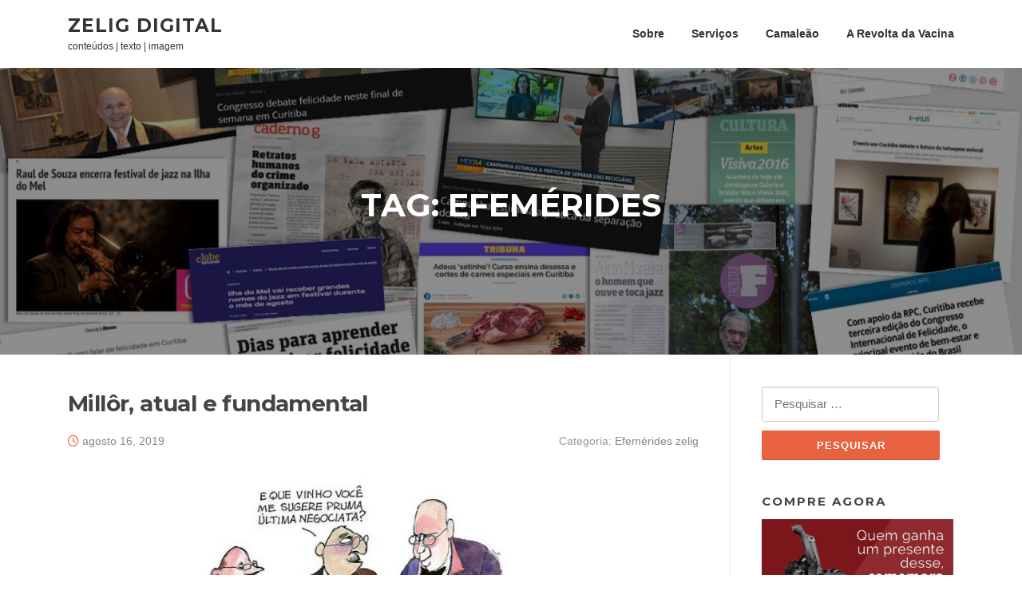

--- FILE ---
content_type: text/html; charset=UTF-8
request_url: https://zelig.digital/tag/efemerides/
body_size: 11610
content:
<!DOCTYPE html>
<html lang="pt-BR">
<head>
<meta charset="UTF-8">
<meta name="viewport" content="width=device-width, initial-scale=1">
<link rel="profile" href="http://gmpg.org/xfn/11">
<link rel="pingback" href="https://zelig.digital/xmlrpc.php">

<meta name='robots' content='index, follow, max-image-preview:large, max-snippet:-1, max-video-preview:-1'/>
	<style>img:is([sizes="auto" i], [sizes^="auto," i]) {contain-intrinsic-size:3000px 1500px}</style>
	
	<!-- This site is optimized with the Yoast SEO plugin v25.0 - https://yoast.com/wordpress/plugins/seo/ -->
	<title>Arquivos efemérides - Zelig Digital</title>
	<link rel="canonical" href="https://zelig.digital/tag/efemerides/"/>
	<meta property="og:locale" content="pt_BR"/>
	<meta property="og:type" content="article"/>
	<meta property="og:title" content="Arquivos efemérides - Zelig Digital"/>
	<meta property="og:url" content="https://zelig.digital/tag/efemerides/"/>
	<meta property="og:site_name" content="Zelig Digital"/>
	<meta name="twitter:card" content="summary_large_image"/>
	<meta name="twitter:site" content="@zelig_digital"/>
	<script type="application/ld+json" class="yoast-schema-graph">{"@context":"https://schema.org","@graph":[{"@type":"CollectionPage","@id":"https://zelig.digital/tag/efemerides/","url":"https://zelig.digital/tag/efemerides/","name":"Arquivos efemérides - Zelig Digital","isPartOf":{"@id":"https://zelig.digital/#website"},"primaryImageOfPage":{"@id":"https://zelig.digital/tag/efemerides/#primaryimage"},"image":{"@id":"https://zelig.digital/tag/efemerides/#primaryimage"},"thumbnailUrl":"https://zelig.digital/wp-content/uploads/2019/08/15.jpg","breadcrumb":{"@id":"https://zelig.digital/tag/efemerides/#breadcrumb"},"inLanguage":"pt-BR"},{"@type":"ImageObject","inLanguage":"pt-BR","@id":"https://zelig.digital/tag/efemerides/#primaryimage","url":"https://zelig.digital/wp-content/uploads/2019/08/15.jpg","contentUrl":"https://zelig.digital/wp-content/uploads/2019/08/15.jpg","width":1086,"height":652,"caption":"Millôr"},{"@type":"BreadcrumbList","@id":"https://zelig.digital/tag/efemerides/#breadcrumb","itemListElement":[{"@type":"ListItem","position":1,"name":"Início","item":"https://zelig.digital/"},{"@type":"ListItem","position":2,"name":"efemérides"}]},{"@type":"WebSite","@id":"https://zelig.digital/#website","url":"https://zelig.digital/","name":"Zelig Digital","description":"conteúdos | texto | imagem","publisher":{"@id":"https://zelig.digital/#organization"},"potentialAction":[{"@type":"SearchAction","target":{"@type":"EntryPoint","urlTemplate":"https://zelig.digital/?s={search_term_string}"},"query-input":{"@type":"PropertyValueSpecification","valueRequired":true,"valueName":"search_term_string"}}],"inLanguage":"pt-BR"},{"@type":"Organization","@id":"https://zelig.digital/#organization","name":"Zelig Digital","url":"https://zelig.digital/","logo":{"@type":"ImageObject","inLanguage":"pt-BR","@id":"https://zelig.digital/#/schema/logo/image/","url":"https://zelig.digital/wp-content/uploads/2020/05/cropped-581.png","contentUrl":"https://zelig.digital/wp-content/uploads/2020/05/cropped-581.png","width":512,"height":512,"caption":"Zelig Digital"},"image":{"@id":"https://zelig.digital/#/schema/logo/image/"},"sameAs":["https://www.facebook.com/zelig.digital","https://x.com/zelig_digital","https://www.instagram.com/zelig.digital/","https://www.youtube.com/channel/UCoVuvOSjGHC0d9nNJEeoOCA"]}]}</script>
	<!-- / Yoast SEO plugin. -->


<link rel='dns-prefetch' href='//www.googletagmanager.com'/>
<link rel='dns-prefetch' href='//fonts.googleapis.com'/>
<link rel="alternate" type="application/rss+xml" title="Feed para Zelig Digital &raquo;" href="https://zelig.digital/feed/"/>
<link rel="alternate" type="application/rss+xml" title="Feed de comentários para Zelig Digital &raquo;" href="https://zelig.digital/comments/feed/"/>
<link rel="alternate" type="application/rss+xml" title="Feed de tag para Zelig Digital &raquo; efemérides" href="https://zelig.digital/tag/efemerides/feed/"/>
<script type="text/javascript">//<![CDATA[
window._wpemojiSettings={"baseUrl":"https:\/\/s.w.org\/images\/core\/emoji\/16.0.1\/72x72\/","ext":".png","svgUrl":"https:\/\/s.w.org\/images\/core\/emoji\/16.0.1\/svg\/","svgExt":".svg","source":{"wpemoji":"https:\/\/zelig.digital\/wp-includes\/js\/wp-emoji.js?ver=6.8.3","twemoji":"https:\/\/zelig.digital\/wp-includes\/js\/twemoji.js?ver=6.8.3"}};(function wpEmojiLoader(window,document,settings){if(typeof Promise==='undefined'){return;}var sessionStorageKey='wpEmojiSettingsSupports';var tests=['flag','emoji'];function supportsWorkerOffloading(){return(typeof Worker!=='undefined'&&typeof OffscreenCanvas!=='undefined'&&typeof URL!=='undefined'&&URL.createObjectURL&&typeof Blob!=='undefined');}function getSessionSupportTests(){try{var item=JSON.parse(sessionStorage.getItem(sessionStorageKey));if(typeof item==='object'&&typeof item.timestamp==='number'&&new Date().valueOf()<item.timestamp+604800&&typeof item.supportTests==='object'){return item.supportTests;}}catch(e){}return null;}function setSessionSupportTests(supportTests){try{var item={supportTests:supportTests,timestamp:new Date().valueOf()};sessionStorage.setItem(sessionStorageKey,JSON.stringify(item));}catch(e){}}function emojiSetsRenderIdentically(context,set1,set2){context.clearRect(0,0,context.canvas.width,context.canvas.height);context.fillText(set1,0,0);var rendered1=new Uint32Array(context.getImageData(0,0,context.canvas.width,context.canvas.height).data);context.clearRect(0,0,context.canvas.width,context.canvas.height);context.fillText(set2,0,0);var rendered2=new Uint32Array(context.getImageData(0,0,context.canvas.width,context.canvas.height).data);return rendered1.every(function(rendered2Data,index){return rendered2Data===rendered2[index];});}function emojiRendersEmptyCenterPoint(context,emoji){context.clearRect(0,0,context.canvas.width,context.canvas.height);context.fillText(emoji,0,0);var centerPoint=context.getImageData(16,16,1,1);for(var i=0;i<centerPoint.data.length;i++){if(centerPoint.data[i]!==0){return false;}}return true;}function browserSupportsEmoji(context,type,emojiSetsRenderIdentically,emojiRendersEmptyCenterPoint){var isIdentical;switch(type){case'flag':isIdentical=emojiSetsRenderIdentically(context,'\uD83C\uDFF3\uFE0F\u200D\u26A7\uFE0F','\uD83C\uDFF3\uFE0F\u200B\u26A7\uFE0F');if(isIdentical){return false;}isIdentical=emojiSetsRenderIdentically(context,'\uD83C\uDDE8\uD83C\uDDF6','\uD83C\uDDE8\u200B\uD83C\uDDF6');if(isIdentical){return false;}isIdentical=emojiSetsRenderIdentically(context,'\uD83C\uDFF4\uDB40\uDC67\uDB40\uDC62\uDB40\uDC65\uDB40\uDC6E\uDB40\uDC67\uDB40\uDC7F','\uD83C\uDFF4\u200B\uDB40\uDC67\u200B\uDB40\uDC62\u200B\uDB40\uDC65\u200B\uDB40\uDC6E\u200B\uDB40\uDC67\u200B\uDB40\uDC7F');return!isIdentical;case'emoji':var notSupported=emojiRendersEmptyCenterPoint(context,'\uD83E\uDEDF');return!notSupported;}return false;}function testEmojiSupports(tests,browserSupportsEmoji,emojiSetsRenderIdentically,emojiRendersEmptyCenterPoint){var canvas;if(typeof WorkerGlobalScope!=='undefined'&&self instanceof WorkerGlobalScope){canvas=new OffscreenCanvas(300,150);}else{canvas=document.createElement('canvas');}var context=canvas.getContext('2d',{willReadFrequently:true});context.textBaseline='top';context.font='600 32px Arial';var supports={};tests.forEach(function(test){supports[test]=browserSupportsEmoji(context,test,emojiSetsRenderIdentically,emojiRendersEmptyCenterPoint);});return supports;}function addScript(src){var script=document.createElement('script');script.src=src;script.defer=true;document.head.appendChild(script);}settings.supports={everything:true,everythingExceptFlag:true};var domReadyPromise=new Promise(function(resolve){document.addEventListener('DOMContentLoaded',resolve,{once:true});});new Promise(function(resolve){var supportTests=getSessionSupportTests();if(supportTests){resolve(supportTests);return;}if(supportsWorkerOffloading()){try{var workerScript='postMessage('+testEmojiSupports.toString()+'('+[JSON.stringify(tests),browserSupportsEmoji.toString(),emojiSetsRenderIdentically.toString(),emojiRendersEmptyCenterPoint.toString()].join(',')+'));';var blob=new Blob([workerScript],{type:'text/javascript'});var worker=new Worker(URL.createObjectURL(blob),{name:'wpTestEmojiSupports'});worker.onmessage=function(event){supportTests=event.data;setSessionSupportTests(supportTests);worker.terminate();resolve(supportTests);};return;}catch(e){}}supportTests=testEmojiSupports(tests,browserSupportsEmoji,emojiSetsRenderIdentically,emojiRendersEmptyCenterPoint);setSessionSupportTests(supportTests);resolve(supportTests);}).then(function(supportTests){for(var test in supportTests){settings.supports[test]=supportTests[test];settings.supports.everything=settings.supports.everything&&settings.supports[test];if('flag'!==test){settings.supports.everythingExceptFlag=settings.supports.everythingExceptFlag&&settings.supports[test];}}settings.supports.everythingExceptFlag=settings.supports.everythingExceptFlag&&!settings.supports.flag;settings.DOMReady=false;settings.readyCallback=function(){settings.DOMReady=true;};}).then(function(){return domReadyPromise;}).then(function(){if(!settings.supports.everything){settings.readyCallback();var src=settings.source||{};if(src.concatemoji){addScript(src.concatemoji);}else if(src.wpemoji&&src.twemoji){addScript(src.twemoji);addScript(src.wpemoji);}}});})(window,document,window._wpemojiSettings);
//]]></script>
<style id='wp-emoji-styles-inline-css' type='text/css'>img.wp-smiley,img.emoji{display:inline!important;border:none!important;box-shadow:none!important;height:1em!important;width:1em!important;margin:0 .07em!important;vertical-align:-.1em!important;background:none!important;padding:0!important}</style>
<link rel='stylesheet' id='wp-block-library-css' href='https://zelig.digital/wp-includes/css/dist/block-library/style.css?ver=6.8.3' type='text/css' media='all'/>
<style id='classic-theme-styles-inline-css' type='text/css'>.wp-block-button__link{color:#fff;background-color:#32373c;border-radius:9999px;box-shadow:none;text-decoration:none;padding: calc(0.667em + 2px) calc(1.333em + 2px);font-size:1.125em}.wp-block-file__button{background:#32373c;color:#fff;text-decoration:none}</style>
<style id='global-styles-inline-css' type='text/css'>:root{--wp--preset--aspect-ratio--square:1;--wp--preset--aspect-ratio--4-3: 4/3;--wp--preset--aspect-ratio--3-4: 3/4;--wp--preset--aspect-ratio--3-2: 3/2;--wp--preset--aspect-ratio--2-3: 2/3;--wp--preset--aspect-ratio--16-9: 16/9;--wp--preset--aspect-ratio--9-16: 9/16;--wp--preset--color--black:#000;--wp--preset--color--cyan-bluish-gray:#abb8c3;--wp--preset--color--white:#fff;--wp--preset--color--pale-pink:#f78da7;--wp--preset--color--vivid-red:#cf2e2e;--wp--preset--color--luminous-vivid-orange:#ff6900;--wp--preset--color--luminous-vivid-amber:#fcb900;--wp--preset--color--light-green-cyan:#7bdcb5;--wp--preset--color--vivid-green-cyan:#00d084;--wp--preset--color--pale-cyan-blue:#8ed1fc;--wp--preset--color--vivid-cyan-blue:#0693e3;--wp--preset--color--vivid-purple:#9b51e0;--wp--preset--gradient--vivid-cyan-blue-to-vivid-purple:linear-gradient(135deg,rgba(6,147,227,1) 0%,#9b51e0 100%);--wp--preset--gradient--light-green-cyan-to-vivid-green-cyan:linear-gradient(135deg,#7adcb4 0%,#00d082 100%);--wp--preset--gradient--luminous-vivid-amber-to-luminous-vivid-orange:linear-gradient(135deg,rgba(252,185,0,1) 0%,rgba(255,105,0,1) 100%);--wp--preset--gradient--luminous-vivid-orange-to-vivid-red:linear-gradient(135deg,rgba(255,105,0,1) 0%,#cf2e2e 100%);--wp--preset--gradient--very-light-gray-to-cyan-bluish-gray:linear-gradient(135deg,#eee 0%,#a9b8c3 100%);--wp--preset--gradient--cool-to-warm-spectrum:linear-gradient(135deg,#4aeadc 0%,#9778d1 20%,#cf2aba 40%,#ee2c82 60%,#fb6962 80%,#fef84c 100%);--wp--preset--gradient--blush-light-purple:linear-gradient(135deg,#ffceec 0%,#9896f0 100%);--wp--preset--gradient--blush-bordeaux:linear-gradient(135deg,#fecda5 0%,#fe2d2d 50%,#6b003e 100%);--wp--preset--gradient--luminous-dusk:linear-gradient(135deg,#ffcb70 0%,#c751c0 50%,#4158d0 100%);--wp--preset--gradient--pale-ocean:linear-gradient(135deg,#fff5cb 0%,#b6e3d4 50%,#33a7b5 100%);--wp--preset--gradient--electric-grass:linear-gradient(135deg,#caf880 0%,#71ce7e 100%);--wp--preset--gradient--midnight:linear-gradient(135deg,#020381 0%,#2874fc 100%);--wp--preset--font-size--small:13px;--wp--preset--font-size--medium:20px;--wp--preset--font-size--large:36px;--wp--preset--font-size--x-large:42px;--wp--preset--spacing--20:.44rem;--wp--preset--spacing--30:.67rem;--wp--preset--spacing--40:1rem;--wp--preset--spacing--50:1.5rem;--wp--preset--spacing--60:2.25rem;--wp--preset--spacing--70:3.38rem;--wp--preset--spacing--80:5.06rem;--wp--preset--shadow--natural:6px 6px 9px rgba(0,0,0,.2);--wp--preset--shadow--deep:12px 12px 50px rgba(0,0,0,.4);--wp--preset--shadow--sharp:6px 6px 0 rgba(0,0,0,.2);--wp--preset--shadow--outlined:6px 6px 0 -3px rgba(255,255,255,1) , 6px 6px rgba(0,0,0,1);--wp--preset--shadow--crisp:6px 6px 0 rgba(0,0,0,1)}:where(.is-layout-flex){gap:.5em}:where(.is-layout-grid){gap:.5em}body .is-layout-flex{display:flex}.is-layout-flex{flex-wrap:wrap;align-items:center}.is-layout-flex > :is(*, div){margin:0}body .is-layout-grid{display:grid}.is-layout-grid > :is(*, div){margin:0}:where(.wp-block-columns.is-layout-flex){gap:2em}:where(.wp-block-columns.is-layout-grid){gap:2em}:where(.wp-block-post-template.is-layout-flex){gap:1.25em}:where(.wp-block-post-template.is-layout-grid){gap:1.25em}.has-black-color{color:var(--wp--preset--color--black)!important}.has-cyan-bluish-gray-color{color:var(--wp--preset--color--cyan-bluish-gray)!important}.has-white-color{color:var(--wp--preset--color--white)!important}.has-pale-pink-color{color:var(--wp--preset--color--pale-pink)!important}.has-vivid-red-color{color:var(--wp--preset--color--vivid-red)!important}.has-luminous-vivid-orange-color{color:var(--wp--preset--color--luminous-vivid-orange)!important}.has-luminous-vivid-amber-color{color:var(--wp--preset--color--luminous-vivid-amber)!important}.has-light-green-cyan-color{color:var(--wp--preset--color--light-green-cyan)!important}.has-vivid-green-cyan-color{color:var(--wp--preset--color--vivid-green-cyan)!important}.has-pale-cyan-blue-color{color:var(--wp--preset--color--pale-cyan-blue)!important}.has-vivid-cyan-blue-color{color:var(--wp--preset--color--vivid-cyan-blue)!important}.has-vivid-purple-color{color:var(--wp--preset--color--vivid-purple)!important}.has-black-background-color{background-color:var(--wp--preset--color--black)!important}.has-cyan-bluish-gray-background-color{background-color:var(--wp--preset--color--cyan-bluish-gray)!important}.has-white-background-color{background-color:var(--wp--preset--color--white)!important}.has-pale-pink-background-color{background-color:var(--wp--preset--color--pale-pink)!important}.has-vivid-red-background-color{background-color:var(--wp--preset--color--vivid-red)!important}.has-luminous-vivid-orange-background-color{background-color:var(--wp--preset--color--luminous-vivid-orange)!important}.has-luminous-vivid-amber-background-color{background-color:var(--wp--preset--color--luminous-vivid-amber)!important}.has-light-green-cyan-background-color{background-color:var(--wp--preset--color--light-green-cyan)!important}.has-vivid-green-cyan-background-color{background-color:var(--wp--preset--color--vivid-green-cyan)!important}.has-pale-cyan-blue-background-color{background-color:var(--wp--preset--color--pale-cyan-blue)!important}.has-vivid-cyan-blue-background-color{background-color:var(--wp--preset--color--vivid-cyan-blue)!important}.has-vivid-purple-background-color{background-color:var(--wp--preset--color--vivid-purple)!important}.has-black-border-color{border-color:var(--wp--preset--color--black)!important}.has-cyan-bluish-gray-border-color{border-color:var(--wp--preset--color--cyan-bluish-gray)!important}.has-white-border-color{border-color:var(--wp--preset--color--white)!important}.has-pale-pink-border-color{border-color:var(--wp--preset--color--pale-pink)!important}.has-vivid-red-border-color{border-color:var(--wp--preset--color--vivid-red)!important}.has-luminous-vivid-orange-border-color{border-color:var(--wp--preset--color--luminous-vivid-orange)!important}.has-luminous-vivid-amber-border-color{border-color:var(--wp--preset--color--luminous-vivid-amber)!important}.has-light-green-cyan-border-color{border-color:var(--wp--preset--color--light-green-cyan)!important}.has-vivid-green-cyan-border-color{border-color:var(--wp--preset--color--vivid-green-cyan)!important}.has-pale-cyan-blue-border-color{border-color:var(--wp--preset--color--pale-cyan-blue)!important}.has-vivid-cyan-blue-border-color{border-color:var(--wp--preset--color--vivid-cyan-blue)!important}.has-vivid-purple-border-color{border-color:var(--wp--preset--color--vivid-purple)!important}.has-vivid-cyan-blue-to-vivid-purple-gradient-background{background:var(--wp--preset--gradient--vivid-cyan-blue-to-vivid-purple)!important}.has-light-green-cyan-to-vivid-green-cyan-gradient-background{background:var(--wp--preset--gradient--light-green-cyan-to-vivid-green-cyan)!important}.has-luminous-vivid-amber-to-luminous-vivid-orange-gradient-background{background:var(--wp--preset--gradient--luminous-vivid-amber-to-luminous-vivid-orange)!important}.has-luminous-vivid-orange-to-vivid-red-gradient-background{background:var(--wp--preset--gradient--luminous-vivid-orange-to-vivid-red)!important}.has-very-light-gray-to-cyan-bluish-gray-gradient-background{background:var(--wp--preset--gradient--very-light-gray-to-cyan-bluish-gray)!important}.has-cool-to-warm-spectrum-gradient-background{background:var(--wp--preset--gradient--cool-to-warm-spectrum)!important}.has-blush-light-purple-gradient-background{background:var(--wp--preset--gradient--blush-light-purple)!important}.has-blush-bordeaux-gradient-background{background:var(--wp--preset--gradient--blush-bordeaux)!important}.has-luminous-dusk-gradient-background{background:var(--wp--preset--gradient--luminous-dusk)!important}.has-pale-ocean-gradient-background{background:var(--wp--preset--gradient--pale-ocean)!important}.has-electric-grass-gradient-background{background:var(--wp--preset--gradient--electric-grass)!important}.has-midnight-gradient-background{background:var(--wp--preset--gradient--midnight)!important}.has-small-font-size{font-size:var(--wp--preset--font-size--small)!important}.has-medium-font-size{font-size:var(--wp--preset--font-size--medium)!important}.has-large-font-size{font-size:var(--wp--preset--font-size--large)!important}.has-x-large-font-size{font-size:var(--wp--preset--font-size--x-large)!important}:where(.wp-block-post-template.is-layout-flex){gap:1.25em}:where(.wp-block-post-template.is-layout-grid){gap:1.25em}:where(.wp-block-columns.is-layout-flex){gap:2em}:where(.wp-block-columns.is-layout-grid){gap:2em}:root :where(.wp-block-pullquote){font-size:1.5em;line-height:1.6}</style>
<link rel='stylesheet' id='screenr-fonts-css' href='https://fonts.googleapis.com/css?family=Open%2BSans%3A400%2C300%2C300italic%2C400italic%2C600%2C600italic%2C700%2C700italic%7CMontserrat%3A400%2C700&#038;subset=latin%2Clatin-ext' type='text/css' media='all'/>
<link rel='stylesheet' id='screenr-fa-css' href='https://zelig.digital/wp-content/themes/screenr/assets/fontawesome-v6/css/all.min.css?ver=6.5.1' type='text/css' media='all'/>
<link rel='stylesheet' id='screenr-fa-shims-css' href='https://zelig.digital/wp-content/themes/screenr/assets/fontawesome-v6/css/v4-shims.min.css?ver=6.5.1' type='text/css' media='all'/>
<link rel='stylesheet' id='bootstrap-css' href='https://zelig.digital/wp-content/themes/screenr/assets/css/bootstrap.min.css?ver=4.0.0' type='text/css' media='all'/>
<link rel='stylesheet' id='screenr-style-css' href='https://zelig.digital/wp-content/themes/screenr/style.css?ver=6.8.3' type='text/css' media='all'/>
<style id='screenr-style-inline-css' type='text/css'>#page-header-cover.swiper-slider.no-image .swiper-slide .overlay{background-color:#000;opacity:1}.gallery-carousel .g-item{padding:0 10px}.gallery-carousel{margin-left:-10px;margin-right:-10px}.gallery-grid .g-item,.gallery-masonry .g-item .inner{padding:10px}.gallery-grid,.gallery-masonry{margin:-10px}</style>
<link rel='stylesheet' id='screenr-gallery-lightgallery-css' href='https://zelig.digital/wp-content/themes/screenr/assets/css/lightgallery.css?ver=6.8.3' type='text/css' media='all'/>
<script type="text/javascript" src="https://zelig.digital/wp-includes/js/jquery/jquery.js?ver=3.7.1" id="jquery-core-js"></script>
<script type="text/javascript" src="https://zelig.digital/wp-includes/js/jquery/jquery-migrate.js?ver=3.4.1" id="jquery-migrate-js"></script>

<!-- Snippet da etiqueta do Google (gtag.js) adicionado pelo Site Kit -->
<!-- Snippet do Google Análises adicionado pelo Site Kit -->
<script type="text/javascript" src="https://www.googletagmanager.com/gtag/js?id=G-ZT39GEM9Q7" id="google_gtagjs-js" async></script>
<script type="text/javascript" id="google_gtagjs-js-after">//<![CDATA[
window.dataLayer=window.dataLayer||[];function gtag(){dataLayer.push(arguments);}gtag("set","linker",{"domains":["zelig.digital"]});gtag("js",new Date());gtag("set","developer_id.dZTNiMT",true);gtag("config","G-ZT39GEM9Q7");
//]]></script>
<link rel="https://api.w.org/" href="https://zelig.digital/wp-json/"/><link rel="alternate" title="JSON" type="application/json" href="https://zelig.digital/wp-json/wp/v2/tags/187"/><link rel="EditURI" type="application/rsd+xml" title="RSD" href="https://zelig.digital/xmlrpc.php?rsd"/>
<meta name="generator" content="WordPress 6.8.3"/>
<meta name="generator" content="Site Kit by Google 1.170.0"/><link rel="icon" href="https://zelig.digital/wp-content/uploads/2020/05/cropped-zelig20-32x32.png" sizes="32x32"/>
<link rel="icon" href="https://zelig.digital/wp-content/uploads/2020/05/cropped-zelig20-192x192.png" sizes="192x192"/>
<link rel="apple-touch-icon" href="https://zelig.digital/wp-content/uploads/2020/05/cropped-zelig20-180x180.png"/>
<meta name="msapplication-TileImage" content="https://zelig.digital/wp-content/uploads/2020/05/cropped-zelig20-270x270.png"/>
</head>

<body class="archive tag tag-efemerides tag-187 wp-theme-screenr group-blog hfeed has-site-title has-site-tagline header-layout-fixed">
<div id="page" class="site">
	<a class="skip-link screen-reader-text" href="#content">Pular para o conteúdo</a>
    	<header id="masthead" class="site-header" role="banner">
		<div class="container">
			    <div class="site-branding">
                        <p class="site-title"><a href="https://zelig.digital/" rel="home">Zelig Digital</a></p>
                                <p class="site-description">conteúdos | texto | imagem</p>
                    </div><!-- .site-branding -->
    
			<div class="header-right-wrapper">
				<a href="#" id="nav-toggle">Menu<span></span></a>
				<nav id="site-navigation" class="main-navigation" role="navigation">
					<ul class="nav-menu">
						<li id="menu-item-51" class="menu-item menu-item-type-post_type menu-item-object-page menu-item-51"><a href="https://zelig.digital/sobre/">Sobre</a></li>
<li id="menu-item-123" class="menu-item menu-item-type-post_type menu-item-object-page menu-item-123"><a href="https://zelig.digital/assessoria-de-imprensa-e-producao-de-conteudos/">Serviços</a></li>
<li id="menu-item-2391" class="menu-item menu-item-type-post_type menu-item-object-page menu-item-2391"><a href="https://zelig.digital/camaleao/">Camaleão</a></li>
<li id="menu-item-2232" class="menu-item menu-item-type-post_type menu-item-object-page menu-item-2232"><a href="https://zelig.digital/revoltadavacina/">A Revolta da Vacina</a></li>
					</ul>
				</nav>
				<!-- #site-navigation -->
			</div>

		</div>
	</header><!-- #masthead -->
	<section id="page-header-cover" class="section-slider swiper-slider fixed has-image">
		<div class="swiper-container" data-autoplay="0">
			<div class="swiper-wrapper ">
				<div class="swiper-slide slide-align-center " style="background-image:url(https://zelig.digital/wp-content/uploads/2020/07/cropped-portfolio.jpg)"><div class="swiper-slide-intro"><div class="swiper-intro-inner" style="padding-top: 13%; padding-bottom: 13%; "><h2 class="swiper-slide-heading">Tag: <span>efemérides</span></h2></div></div><div class="overlay"></div></div>			</div>
		</div>
	</section>
	
	<div id="content" class="site-content">

		<div id="content-inside" class="container right-sidebar">
			<div id="primary" class="content-area">
				<main id="main" class="site-main" role="main">

				
										
						
<article id="post-1393" class="post-1393 post type-post status-publish format-standard has-post-thumbnail hentry category-efemerides-zelig category-literatura tag-efemerides tag-millor">
	<header class="entry-header">
		<h2 class="entry-title"><a href="https://zelig.digital/2019/08/16/millor-atual-e-fundamental/" rel="bookmark">Millôr, atual e fundamental</a></h2>
					<div class="entry-meta">
				<span class="posted-on"><i aria-hidden="true" class="fa fa-clock-o"></i> <a href="https://zelig.digital/2019/08/16/millor-atual-e-fundamental/" rel="bookmark"><time class="entry-date published updated" datetime="2019-08-16T06:21:38+00:00">agosto 16, 2019</time></a></span><span class="meta-cate">Categoria: <a href="https://zelig.digital/category/efemerides-zelig/">Efemérides zelig</a></span>			</div><!-- .entry-meta -->
		
		<div class="entry-thumb"><img width="666" height="400" src="https://zelig.digital/wp-content/uploads/2019/08/15.jpg" class="attachment-screenr-blog-list size-screenr-blog-list wp-post-image" alt="" decoding="async" fetchpriority="high" srcset="https://zelig.digital/wp-content/uploads/2019/08/15.jpg 1086w, https://zelig.digital/wp-content/uploads/2019/08/15-500x300.jpg 500w, https://zelig.digital/wp-content/uploads/2019/08/15-768x461.jpg 768w, https://zelig.digital/wp-content/uploads/2019/08/15-1024x615.jpg 1024w, https://zelig.digital/wp-content/uploads/2019/08/15-780x468.jpg 780w" sizes="(max-width: 666px) 100vw, 666px"/></div>	</header><!-- .entry-header -->
	<div class="entry-content">
		<p>### Millôr Fernandes adivinhou o futuro ao criar boa parte de sua obra. Charges, frases e aforismos publicados nas décadas de 1970, 80 e 90 parecem encomendadas sob medida para 2019. Não que o jornalista fosse alguma espécie de Nostradamus – embora tenha recebido certa vez o apelido de “Guru&#8230;</p>
	</div><!-- .entry-content -->
	
	<div class="entry-more">
		<a href="https://zelig.digital/2019/08/16/millor-atual-e-fundamental/" title="Millôr, atual e fundamental" class="btn btn-theme-primary">leia mais<i aria-hidden="true" class="fa fa-chevron-right"></i></a>
	</div>

</article><!-- #post-## -->

					
					
				
				</main><!-- #main -->
			</div><!-- #primary -->

			
<div id="secondary" class="widget-area sidebar" role="complementary">
	<section id="search-6" class="widget widget_search"><form role="search" method="get" class="search-form" action="https://zelig.digital/">
				<label>
					<span class="screen-reader-text">Pesquisar por:</span>
					<input type="search" class="search-field" placeholder="Pesquisar &hellip;" value="" name="s"/>
				</label>
				<input type="submit" class="search-submit" value="Pesquisar"/>
			</form></section><section id="media_image-2" class="widget widget_media_image"><h2 class="widget-title">COMPRE AGORA</h2><a href="http://sicupira8.com.br"><img width="350" height="350" src="https://zelig.digital/wp-content/uploads/2020/12/sicupaluxe-350x350.jpeg" class="image wp-image-2131  attachment-medium size-medium" alt="" style="max-width: 100%; height: auto;" decoding="async" loading="lazy" srcset="https://zelig.digital/wp-content/uploads/2020/12/sicupaluxe-350x350.jpeg 350w, https://zelig.digital/wp-content/uploads/2020/12/sicupaluxe-1024x1024.jpeg 1024w, https://zelig.digital/wp-content/uploads/2020/12/sicupaluxe-150x150.jpeg 150w, https://zelig.digital/wp-content/uploads/2020/12/sicupaluxe-768x768.jpeg 768w, https://zelig.digital/wp-content/uploads/2020/12/sicupaluxe.jpeg 1080w" sizes="auto, (max-width: 350px) 100vw, 350px"/></a></section></div><!-- #secondary -->

		</div><!--#content-inside -->
	</div><!-- #content -->

	<footer id="colophon" class="site-footer" role="contentinfo">
					<div class="footer-widgets section-padding ">
				<div class="container">
					<div class="row">
														<div id="footer-1" class="col-md-3 col-sm-12 footer-column widget-area sidebar" role="complementary">
									<aside id="tag_cloud-3" class="widget widget_tag_cloud"><h3 class="widget-title">Tags</h3><div class="tagcloud"><a href="https://zelig.digital/tag/andre-donadio/" class="tag-cloud-link tag-link-104 tag-link-position-1" style="font-size: 8pt;" aria-label="andré donadio (2 itens)">andré donadio</a>
<a href="https://zelig.digital/tag/angus-young/" class="tag-cloud-link tag-link-85 tag-link-position-2" style="font-size: 14.641025641026pt;" aria-label="Angus Young (6 itens)">Angus Young</a>
<a href="https://zelig.digital/tag/antonina/" class="tag-cloud-link tag-link-31 tag-link-position-3" style="font-size: 10.153846153846pt;" aria-label="Antonina (3 itens)">Antonina</a>
<a href="https://zelig.digital/tag/antonina-blues-festival/" class="tag-cloud-link tag-link-30 tag-link-position-4" style="font-size: 11.948717948718pt;" aria-label="Antonina Blues Festival (4 itens)">Antonina Blues Festival</a>
<a href="https://zelig.digital/tag/arte/" class="tag-cloud-link tag-link-7 tag-link-position-5" style="font-size: 14.641025641026pt;" aria-label="arte (6 itens)">arte</a>
<a href="https://zelig.digital/tag/arte-contemporanea/" class="tag-cloud-link tag-link-13 tag-link-position-6" style="font-size: 11.948717948718pt;" aria-label="arte contemporânea (4 itens)">arte contemporânea</a>
<a href="https://zelig.digital/tag/artes-plasticas/" class="tag-cloud-link tag-link-56 tag-link-position-7" style="font-size: 14.641025641026pt;" aria-label="artes plásticas (6 itens)">artes plásticas</a>
<a href="https://zelig.digital/tag/bienal-de-curitiba/" class="tag-cloud-link tag-link-101 tag-link-position-8" style="font-size: 10.153846153846pt;" aria-label="bienal de curitiba (3 itens)">bienal de curitiba</a>
<a href="https://zelig.digital/tag/botanique/" class="tag-cloud-link tag-link-103 tag-link-position-9" style="font-size: 8pt;" aria-label="botanique (2 itens)">botanique</a>
<a href="https://zelig.digital/tag/chef-guti-ribas/" class="tag-cloud-link tag-link-52 tag-link-position-10" style="font-size: 13.384615384615pt;" aria-label="chef Guti Ribas (5 itens)">chef Guti Ribas</a>
<a href="https://zelig.digital/tag/churrasco/" class="tag-cloud-link tag-link-84 tag-link-position-11" style="font-size: 11.948717948718pt;" aria-label="churrasco (4 itens)">churrasco</a>
<a href="https://zelig.digital/tag/congresso-de-felicidade/" class="tag-cloud-link tag-link-36 tag-link-position-12" style="font-size: 18.769230769231pt;" aria-label="Congresso de Felicidade (11 itens)">Congresso de Felicidade</a>
<a href="https://zelig.digital/tag/cultura/" class="tag-cloud-link tag-link-112 tag-link-position-13" style="font-size: 14.641025641026pt;" aria-label="cultura (6 itens)">cultura</a>
<a href="https://zelig.digital/tag/curitiba/" class="tag-cloud-link tag-link-9 tag-link-position-14" style="font-size: 14.641025641026pt;" aria-label="curitiba (6 itens)">curitiba</a>
<a href="https://zelig.digital/tag/estudio-e-galeria-teix/" class="tag-cloud-link tag-link-96 tag-link-position-15" style="font-size: 14.641025641026pt;" aria-label="estudio e galeria teix (6 itens)">estudio e galeria teix</a>
<a href="https://zelig.digital/tag/exposicao/" class="tag-cloud-link tag-link-58 tag-link-position-16" style="font-size: 13.384615384615pt;" aria-label="exposição (5 itens)">exposição</a>
<a href="https://zelig.digital/tag/felicidade/" class="tag-cloud-link tag-link-38 tag-link-position-17" style="font-size: 11.948717948718pt;" aria-label="Felicidade (4 itens)">Felicidade</a>
<a href="https://zelig.digital/tag/flip/" class="tag-cloud-link tag-link-75 tag-link-position-18" style="font-size: 8pt;" aria-label="flip (2 itens)">flip</a>
<a href="https://zelig.digital/tag/flip-2017/" class="tag-cloud-link tag-link-76 tag-link-position-19" style="font-size: 8pt;" aria-label="flip 2017 (2 itens)">flip 2017</a>
<a href="https://zelig.digital/tag/fotografia/" class="tag-cloud-link tag-link-99 tag-link-position-20" style="font-size: 8pt;" aria-label="fotografia (2 itens)">fotografia</a>
<a href="https://zelig.digital/tag/gastronomia/" class="tag-cloud-link tag-link-51 tag-link-position-21" style="font-size: 22pt;" aria-label="gastronomia (17 itens)">gastronomia</a>
<a href="https://zelig.digital/tag/ilha-do-mel/" class="tag-cloud-link tag-link-158 tag-link-position-22" style="font-size: 8pt;" aria-label="Ilha do Mel (2 itens)">Ilha do Mel</a>
<a href="https://zelig.digital/tag/jazz/" class="tag-cloud-link tag-link-152 tag-link-position-23" style="font-size: 10.153846153846pt;" aria-label="jazz (3 itens)">jazz</a>
<a href="https://zelig.digital/tag/la-boca/" class="tag-cloud-link tag-link-59 tag-link-position-24" style="font-size: 17.333333333333pt;" aria-label="La Boca (9 itens)">La Boca</a>
<a href="https://zelig.digital/tag/literatura/" class="tag-cloud-link tag-link-77 tag-link-position-25" style="font-size: 11.948717948718pt;" aria-label="literatura (4 itens)">literatura</a>
<a href="https://zelig.digital/tag/mia-cara/" class="tag-cloud-link tag-link-249 tag-link-position-26" style="font-size: 11.948717948718pt;" aria-label="Mia Cara (4 itens)">Mia Cara</a>
<a href="https://zelig.digital/tag/musica/" class="tag-cloud-link tag-link-26 tag-link-position-27" style="font-size: 15.538461538462pt;" aria-label="música (7 itens)">música</a>
<a href="https://zelig.digital/tag/nu/" class="tag-cloud-link tag-link-105 tag-link-position-28" style="font-size: 8pt;" aria-label="nu (2 itens)">nu</a>
<a href="https://zelig.digital/tag/rafael-dabul/" class="tag-cloud-link tag-link-82 tag-link-position-29" style="font-size: 8pt;" aria-label="Rafael Dabul (2 itens)">Rafael Dabul</a>
<a href="https://zelig.digital/tag/restaurante/" class="tag-cloud-link tag-link-86 tag-link-position-30" style="font-size: 8pt;" aria-label="restaurante (2 itens)">restaurante</a>
<a href="https://zelig.digital/tag/ricardo-trento/" class="tag-cloud-link tag-link-195 tag-link-position-31" style="font-size: 8pt;" aria-label="Ricardo Trento (2 itens)">Ricardo Trento</a>
<a href="https://zelig.digital/tag/sandro-moser/" class="tag-cloud-link tag-link-224 tag-link-position-32" style="font-size: 8pt;" aria-label="Sandro Moser (2 itens)">Sandro Moser</a>
<a href="https://zelig.digital/tag/sicupira/" class="tag-cloud-link tag-link-223 tag-link-position-33" style="font-size: 8pt;" aria-label="Sicupira (2 itens)">Sicupira</a>
<a href="https://zelig.digital/tag/tattoo/" class="tag-cloud-link tag-link-5 tag-link-position-34" style="font-size: 13.384615384615pt;" aria-label="tattoo (5 itens)">tattoo</a>
<a href="https://zelig.digital/tag/tattooart/" class="tag-cloud-link tag-link-8 tag-link-position-35" style="font-size: 10.153846153846pt;" aria-label="tattooart (3 itens)">tattooart</a>
<a href="https://zelig.digital/tag/tatuagem/" class="tag-cloud-link tag-link-6 tag-link-position-36" style="font-size: 14.641025641026pt;" aria-label="tatuagem (6 itens)">tatuagem</a>
<a href="https://zelig.digital/tag/teix/" class="tag-cloud-link tag-link-10 tag-link-position-37" style="font-size: 16.435897435897pt;" aria-label="teix (8 itens)">teix</a>
<a href="https://zelig.digital/tag/treze-luas/" class="tag-cloud-link tag-link-159 tag-link-position-38" style="font-size: 8pt;" aria-label="Treze Luas (2 itens)">Treze Luas</a>
<a href="https://zelig.digital/tag/turismo/" class="tag-cloud-link tag-link-188 tag-link-position-39" style="font-size: 8pt;" aria-label="turismo (2 itens)">turismo</a>
<a href="https://zelig.digital/tag/unicultura/" class="tag-cloud-link tag-link-196 tag-link-position-40" style="font-size: 16.435897435897pt;" aria-label="Unicultura (8 itens)">Unicultura</a>
<a href="https://zelig.digital/tag/visiva/" class="tag-cloud-link tag-link-94 tag-link-position-41" style="font-size: 10.153846153846pt;" aria-label="visiva (3 itens)">visiva</a>
<a href="https://zelig.digital/tag/visiva-2017/" class="tag-cloud-link tag-link-95 tag-link-position-42" style="font-size: 10.153846153846pt;" aria-label="visiva 2017 (3 itens)">visiva 2017</a>
<a href="https://zelig.digital/tag/wokada/" class="tag-cloud-link tag-link-68 tag-link-position-43" style="font-size: 10.153846153846pt;" aria-label="wokada (3 itens)">wokada</a>
<a href="https://zelig.digital/tag/zelig-fortalece/" class="tag-cloud-link tag-link-202 tag-link-position-44" style="font-size: 17.333333333333pt;" aria-label="Zelig Fortalece (9 itens)">Zelig Fortalece</a>
<a href="https://zelig.digital/tag/opera/" class="tag-cloud-link tag-link-194 tag-link-position-45" style="font-size: 8pt;" aria-label="Ópera (2 itens)">Ópera</a></div>
</aside>								</div>
																<div id="footer-2" class="col-md-3 col-sm-12 footer-column widget-area sidebar" role="complementary">
									<aside id="media_gallery-3" class="widget widget_media_gallery"><h3 class="widget-title">Clientes Atendidos</h3><div id='gallery-1' class='gallery galleryid-1393 gallery-columns-3 gallery-size-thumbnail'><figure class='gallery-item'>
			<div class='gallery-icon landscape'>
				<a href='https://zelig.digital/a_magia_da_voz_divulga/'><img width="150" height="150" src="https://zelig.digital/wp-content/uploads/2020/07/a_magia_da_voz_divulga-150x150.jpg" class="attachment-thumbnail size-thumbnail" alt="" aria-describedby="gallery-1-1861" decoding="async" loading="lazy"/></a>
			</div>
				<figcaption class='wp-caption-text gallery-caption' id='gallery-1-1861'>
				Unicultura
				</figcaption></figure><figure class='gallery-item'>
			<div class='gallery-icon landscape'>
				<a href='https://zelig.digital/2019/09/27/espiritualidade-e-bem-estar-medidas-poderosas-contra-a-depressao-e-a-ansiedade/cong_felic_2018-2/'><img width="150" height="150" src="https://zelig.digital/wp-content/uploads/2019/09/Cong_Felic_2018-150x150.jpg" class="attachment-thumbnail size-thumbnail" alt="" aria-describedby="gallery-1-1455" decoding="async" loading="lazy"/></a>
			</div>
				<figcaption class='wp-caption-text gallery-caption' id='gallery-1-1455'>
				Congresso da Felicidade
				</figcaption></figure><figure class='gallery-item'>
			<div class='gallery-icon landscape'>
				<a href='https://zelig.digital/eder_jofre2/'><img width="150" height="150" src="https://zelig.digital/wp-content/uploads/2019/11/Eder_Jofre2-150x150.jpg" class="attachment-thumbnail size-thumbnail" alt="" aria-describedby="gallery-1-1515" decoding="async" loading="lazy"/></a>
			</div>
				<figcaption class='wp-caption-text gallery-caption' id='gallery-1-1515'>
				Amo Esportes Fair
				</figcaption></figure><figure class='gallery-item'>
			<div class='gallery-icon landscape'>
				<a href='https://zelig.digital/2019/06/24/cidades-do-parana-ganham-campanha-de-conscientizacao-ambiental/ama_capa-2-2/'><img width="150" height="150" src="https://zelig.digital/wp-content/uploads/2019/06/Ama_capa-2-150x150.jpg" class="attachment-thumbnail size-thumbnail" alt="" aria-describedby="gallery-1-1320" decoding="async" loading="lazy"/></a>
			</div>
				<figcaption class='wp-caption-text gallery-caption' id='gallery-1-1320'>
				Cidade AMA
				</figcaption></figure><figure class='gallery-item'>
			<div class='gallery-icon landscape'>
				<a href='https://zelig.digital/2020/06/09/em-meio-a-pandemia-bike-facil-segue-inovando-e-apostando-no-pedal/7-3/'><img width="150" height="150" src="https://zelig.digital/wp-content/uploads/2020/06/7-150x150.jpg" class="attachment-thumbnail size-thumbnail" alt="Bike Fácil" aria-describedby="gallery-1-1776" decoding="async" loading="lazy"/></a>
			</div>
				<figcaption class='wp-caption-text gallery-caption' id='gallery-1-1776'>
				Bike Fácil
				</figcaption></figure><figure class='gallery-item'>
			<div class='gallery-icon landscape'>
				<a href='https://zelig.digital/2019/04/20/uma-epica-viagem-literaria-e-musical-pelo-agreste-nordestino/saraiva3/'><img width="150" height="150" src="https://zelig.digital/wp-content/uploads/2019/04/saraiva3-150x150.jpg" class="attachment-thumbnail size-thumbnail" alt="José Saraiva é finalista no prêmio Off Flip 2021" aria-describedby="gallery-1-1170" decoding="async" loading="lazy"/></a>
			</div>
				<figcaption class='wp-caption-text gallery-caption' id='gallery-1-1170'>
				José Alexandre Saraiva
				</figcaption></figure><figure class='gallery-item'>
			<div class='gallery-icon landscape'>
				<a href='https://zelig.digital/2019/04/25/treze-luas-uma-das-melhores-pousadas-da-ilha-do-mel-tem-promocao-para-a-baixa-temporada/pad-thay/'><img width="150" height="150" src="https://zelig.digital/wp-content/uploads/2019/04/Pad-Thay-150x150.jpg" class="attachment-thumbnail size-thumbnail" alt="" aria-describedby="gallery-1-1207" decoding="async" loading="lazy"/></a>
			</div>
				<figcaption class='wp-caption-text gallery-caption' id='gallery-1-1207'>
				Pousada Treze Luas
				</figcaption></figure><figure class='gallery-item'>
			<div class='gallery-icon landscape'>
				<a href='https://zelig.digital/2018/06/06/praca-da-espanha-recebe-feira-gastronomica-neste-fim-de-semana/feira2/'><img width="150" height="150" src="https://zelig.digital/wp-content/uploads/2018/06/feira2-150x150.jpg" class="attachment-thumbnail size-thumbnail" alt="" aria-describedby="gallery-1-927" decoding="async" loading="lazy"/></a>
			</div>
				<figcaption class='wp-caption-text gallery-caption' id='gallery-1-927'>
				Saul Trumpet Jazz Festival
				</figcaption></figure><figure class='gallery-item'>
			<div class='gallery-icon landscape'>
				<a href='https://zelig.digital/camboa/'><img width="150" height="150" src="https://zelig.digital/wp-content/uploads/2017/05/camboa-150x150.jpg" class="attachment-thumbnail size-thumbnail" alt="" aria-describedby="gallery-1-112" decoding="async" loading="lazy"/></a>
			</div>
				<figcaption class='wp-caption-text gallery-caption' id='gallery-1-112'>
				Camboa Antonina
				</figcaption></figure><figure class='gallery-item'>
			<div class='gallery-icon landscape'>
				<a href='https://zelig.digital/2017/08/03/evento-de-arte-e-tatuagem-visiva-2017-traz-kizun-e-rit-kit-a-curitiba-em-outubro/teix_fachada/'><img width="150" height="150" src="https://zelig.digital/wp-content/uploads/2017/08/Teix_fachada-150x150.jpg" class="attachment-thumbnail size-thumbnail" alt="" aria-describedby="gallery-1-339" decoding="async" loading="lazy"/></a>
			</div>
				<figcaption class='wp-caption-text gallery-caption' id='gallery-1-339'>
				Teix Tatoo
				</figcaption></figure><figure class='gallery-item'>
			<div class='gallery-icon portrait'>
				<a href='https://zelig.digital/2018/02/01/sabado-tem-hamburgada-no-la-boca/gutiburguer-2/'><img width="150" height="150" src="https://zelig.digital/wp-content/uploads/2018/02/gutiburguer-150x150.jpg" class="attachment-thumbnail size-thumbnail" alt="" aria-describedby="gallery-1-686" decoding="async" loading="lazy"/></a>
			</div>
				<figcaption class='wp-caption-text gallery-caption' id='gallery-1-686'>
				Chef Guti Ribas.
				</figcaption></figure><figure class='gallery-item'>
			<div class='gallery-icon landscape'>
				<a href='https://zelig.digital/2017/05/31/antonina-blues-festival/blues-em-antonina-credito-zelig/'><img width="150" height="150" src="https://zelig.digital/wp-content/uploads/2017/05/Blues-em-Antonina-credito-zelig-150x150.jpg" class="attachment-thumbnail size-thumbnail" alt="" aria-describedby="gallery-1-129" decoding="async" loading="lazy"/></a>
			</div>
				<figcaption class='wp-caption-text gallery-caption' id='gallery-1-129'>
				Antonina Blues Festival
				</figcaption></figure>
		</div>
</aside>								</div>
																<div id="footer-3" class="col-md-3 col-sm-12 footer-column widget-area sidebar" role="complementary">
									<aside id="media_gallery-5" class="widget widget_media_gallery"><h3 class="widget-title">Conteúdos</h3><div id='gallery-2' class='gallery galleryid-1393 gallery-columns-3 gallery-size-thumbnail'><figure class='gallery-item'>
			<div class='gallery-icon portrait'>
				<img width="150" height="150" src="https://zelig.digital/wp-content/uploads/2020/06/1946_mart_ACigarra1-150x150.jpg" class="attachment-thumbnail size-thumbnail" alt="" aria-describedby="gallery-2-1796" decoding="async" loading="lazy"/>
			</div>
				<figcaption class='wp-caption-text gallery-caption' id='gallery-2-1796'>
				Dalton Trevisan
				</figcaption></figure><figure class='gallery-item'>
			<div class='gallery-icon landscape'>
				<img width="150" height="150" src="https://zelig.digital/wp-content/uploads/2020/05/Squalidus-150x150.jpg" class="attachment-thumbnail size-thumbnail" alt="Squalidus Johnsons" aria-describedby="gallery-2-1723" decoding="async" loading="lazy" srcset="https://zelig.digital/wp-content/uploads/2020/05/Squalidus-150x150.jpg 150w, https://zelig.digital/wp-content/uploads/2020/05/Squalidus-350x350.jpg 350w, https://zelig.digital/wp-content/uploads/2020/05/Squalidus-768x768.jpg 768w, https://zelig.digital/wp-content/uploads/2020/05/Squalidus-780x780.jpg 780w, https://zelig.digital/wp-content/uploads/2020/05/Squalidus.jpg 954w" sizes="auto, (max-width: 150px) 100vw, 150px"/>
			</div>
				<figcaption class='wp-caption-text gallery-caption' id='gallery-2-1723'>
				Squalidus Johnsons
				</figcaption></figure><figure class='gallery-item'>
			<div class='gallery-icon landscape'>
				<img width="150" height="150" src="https://zelig.digital/wp-content/uploads/2019/09/10-1-150x150.jpg" class="attachment-thumbnail size-thumbnail" alt="" aria-describedby="gallery-2-1485" decoding="async" loading="lazy"/>
			</div>
				<figcaption class='wp-caption-text gallery-caption' id='gallery-2-1485'>
				Copa dos Refugiados
				</figcaption></figure><figure class='gallery-item'>
			<div class='gallery-icon landscape'>
				<img width="150" height="150" src="https://zelig.digital/wp-content/uploads/2019/08/15-150x150.jpg" class="attachment-thumbnail size-thumbnail" alt="" aria-describedby="gallery-2-1414" decoding="async" loading="lazy"/>
			</div>
				<figcaption class='wp-caption-text gallery-caption' id='gallery-2-1414'>
				Millôr
				</figcaption></figure><figure class='gallery-item'>
			<div class='gallery-icon portrait'>
				<img width="150" height="150" src="https://zelig.digital/wp-content/uploads/2019/06/Cleverson_Oliveira-150x150.jpg" class="attachment-thumbnail size-thumbnail" alt="" aria-describedby="gallery-2-1266" decoding="async" loading="lazy"/>
			</div>
				<figcaption class='wp-caption-text gallery-caption' id='gallery-2-1266'>
				Cleverson Oliveira
				</figcaption></figure><figure class='gallery-item'>
			<div class='gallery-icon landscape'>
				<img width="150" height="150" src="https://zelig.digital/wp-content/uploads/2018/04/Andre_9-150x150.jpg" class="attachment-thumbnail size-thumbnail" alt="" aria-describedby="gallery-2-779" decoding="async" loading="lazy"/>
			</div>
				<figcaption class='wp-caption-text gallery-caption' id='gallery-2-779'>
				André Donadio
				</figcaption></figure><figure class='gallery-item'>
			<div class='gallery-icon landscape'>
				<img width="150" height="150" src="https://zelig.digital/wp-content/uploads/2017/06/Capa_EP-150x150.jpg" class="attachment-thumbnail size-thumbnail" alt="" aria-describedby="gallery-2-148" decoding="async" loading="lazy"/>
			</div>
				<figcaption class='wp-caption-text gallery-caption' id='gallery-2-148'>
				Leo Hishida
				</figcaption></figure><figure class='gallery-item'>
			<div class='gallery-icon landscape'>
				<img width="150" height="150" src="https://zelig.digital/wp-content/uploads/2020/04/XV-150x150.jpg" class="attachment-thumbnail size-thumbnail" alt="Guia" aria-describedby="gallery-2-1683" decoding="async" loading="lazy"/>
			</div>
				<figcaption class='wp-caption-text gallery-caption' id='gallery-2-1683'>
				Guia de Sobrevivência na Pandemia
				</figcaption></figure><figure class='gallery-item'>
			<div class='gallery-icon landscape'>
				<img width="150" height="150" src="https://zelig.digital/wp-content/uploads/2019/06/machado-150x150.jpg" class="attachment-thumbnail size-thumbnail" alt="" aria-describedby="gallery-2-1299" decoding="async" loading="lazy"/>
			</div>
				<figcaption class='wp-caption-text gallery-caption' id='gallery-2-1299'>
				Machado de Assis
				</figcaption></figure><figure class='gallery-item'>
			<div class='gallery-icon landscape'>
				<img width="150" height="150" src="https://zelig.digital/wp-content/uploads/2020/01/barao-150x150.jpg" class="attachment-thumbnail size-thumbnail" alt="" aria-describedby="gallery-2-1614" decoding="async" loading="lazy"/>
			</div>
				<figcaption class='wp-caption-text gallery-caption' id='gallery-2-1614'>
				Barão de Itararé
				</figcaption></figure><figure class='gallery-item'>
			<div class='gallery-icon landscape'>
				<img width="150" height="150" src="https://zelig.digital/wp-content/uploads/2020/06/sto_antonio-150x150.jpg" class="attachment-thumbnail size-thumbnail" alt="" aria-describedby="gallery-2-1783" decoding="async" loading="lazy"/>
			</div>
				<figcaption class='wp-caption-text gallery-caption' id='gallery-2-1783'>
				Santo Antônio
				</figcaption></figure>
		</div>
</aside>								</div>
																<div id="footer-4" class="col-md-3 col-sm-12 footer-column widget-area sidebar" role="complementary">
									<aside id="archives-4" class="widget widget_archive"><h3 class="widget-title">Arquivo</h3>		<label class="screen-reader-text" for="archives-dropdown-4">Arquivo</label>
		<select id="archives-dropdown-4" name="archive-dropdown">
			
			<option value="">Selecionar o mês</option>
				<option value='https://zelig.digital/2025/12/'> dezembro 2025 &nbsp;(1)</option>
	<option value='https://zelig.digital/2025/10/'> outubro 2025 &nbsp;(1)</option>
	<option value='https://zelig.digital/2025/09/'> setembro 2025 &nbsp;(2)</option>
	<option value='https://zelig.digital/2025/08/'> agosto 2025 &nbsp;(1)</option>
	<option value='https://zelig.digital/2025/07/'> julho 2025 &nbsp;(3)</option>
	<option value='https://zelig.digital/2025/06/'> junho 2025 &nbsp;(1)</option>
	<option value='https://zelig.digital/2025/05/'> maio 2025 &nbsp;(1)</option>
	<option value='https://zelig.digital/2025/03/'> março 2025 &nbsp;(1)</option>
	<option value='https://zelig.digital/2024/12/'> dezembro 2024 &nbsp;(1)</option>
	<option value='https://zelig.digital/2024/11/'> novembro 2024 &nbsp;(3)</option>
	<option value='https://zelig.digital/2024/10/'> outubro 2024 &nbsp;(1)</option>
	<option value='https://zelig.digital/2024/09/'> setembro 2024 &nbsp;(1)</option>
	<option value='https://zelig.digital/2024/08/'> agosto 2024 &nbsp;(2)</option>
	<option value='https://zelig.digital/2024/06/'> junho 2024 &nbsp;(2)</option>
	<option value='https://zelig.digital/2024/05/'> maio 2024 &nbsp;(5)</option>
	<option value='https://zelig.digital/2024/04/'> abril 2024 &nbsp;(3)</option>
	<option value='https://zelig.digital/2024/03/'> março 2024 &nbsp;(2)</option>
	<option value='https://zelig.digital/2024/02/'> fevereiro 2024 &nbsp;(1)</option>
	<option value='https://zelig.digital/2024/01/'> janeiro 2024 &nbsp;(2)</option>
	<option value='https://zelig.digital/2023/12/'> dezembro 2023 &nbsp;(3)</option>
	<option value='https://zelig.digital/2023/11/'> novembro 2023 &nbsp;(6)</option>
	<option value='https://zelig.digital/2023/10/'> outubro 2023 &nbsp;(3)</option>
	<option value='https://zelig.digital/2023/09/'> setembro 2023 &nbsp;(3)</option>
	<option value='https://zelig.digital/2023/08/'> agosto 2023 &nbsp;(3)</option>
	<option value='https://zelig.digital/2023/07/'> julho 2023 &nbsp;(8)</option>
	<option value='https://zelig.digital/2023/06/'> junho 2023 &nbsp;(5)</option>
	<option value='https://zelig.digital/2023/05/'> maio 2023 &nbsp;(5)</option>
	<option value='https://zelig.digital/2023/04/'> abril 2023 &nbsp;(1)</option>
	<option value='https://zelig.digital/2023/03/'> março 2023 &nbsp;(4)</option>
	<option value='https://zelig.digital/2023/02/'> fevereiro 2023 &nbsp;(1)</option>
	<option value='https://zelig.digital/2023/01/'> janeiro 2023 &nbsp;(2)</option>
	<option value='https://zelig.digital/2022/12/'> dezembro 2022 &nbsp;(3)</option>
	<option value='https://zelig.digital/2022/11/'> novembro 2022 &nbsp;(9)</option>
	<option value='https://zelig.digital/2022/10/'> outubro 2022 &nbsp;(3)</option>
	<option value='https://zelig.digital/2022/09/'> setembro 2022 &nbsp;(3)</option>
	<option value='https://zelig.digital/2022/08/'> agosto 2022 &nbsp;(2)</option>
	<option value='https://zelig.digital/2022/07/'> julho 2022 &nbsp;(4)</option>
	<option value='https://zelig.digital/2022/06/'> junho 2022 &nbsp;(5)</option>
	<option value='https://zelig.digital/2022/05/'> maio 2022 &nbsp;(8)</option>
	<option value='https://zelig.digital/2022/04/'> abril 2022 &nbsp;(3)</option>
	<option value='https://zelig.digital/2022/03/'> março 2022 &nbsp;(1)</option>
	<option value='https://zelig.digital/2022/01/'> janeiro 2022 &nbsp;(2)</option>
	<option value='https://zelig.digital/2021/12/'> dezembro 2021 &nbsp;(3)</option>
	<option value='https://zelig.digital/2021/11/'> novembro 2021 &nbsp;(5)</option>
	<option value='https://zelig.digital/2021/10/'> outubro 2021 &nbsp;(6)</option>
	<option value='https://zelig.digital/2021/09/'> setembro 2021 &nbsp;(3)</option>
	<option value='https://zelig.digital/2021/08/'> agosto 2021 &nbsp;(2)</option>
	<option value='https://zelig.digital/2021/07/'> julho 2021 &nbsp;(3)</option>
	<option value='https://zelig.digital/2021/06/'> junho 2021 &nbsp;(2)</option>
	<option value='https://zelig.digital/2021/05/'> maio 2021 &nbsp;(2)</option>
	<option value='https://zelig.digital/2021/04/'> abril 2021 &nbsp;(5)</option>
	<option value='https://zelig.digital/2021/03/'> março 2021 &nbsp;(4)</option>
	<option value='https://zelig.digital/2021/02/'> fevereiro 2021 &nbsp;(5)</option>
	<option value='https://zelig.digital/2021/01/'> janeiro 2021 &nbsp;(4)</option>
	<option value='https://zelig.digital/2020/12/'> dezembro 2020 &nbsp;(2)</option>
	<option value='https://zelig.digital/2020/11/'> novembro 2020 &nbsp;(3)</option>
	<option value='https://zelig.digital/2020/10/'> outubro 2020 &nbsp;(2)</option>
	<option value='https://zelig.digital/2020/09/'> setembro 2020 &nbsp;(3)</option>
	<option value='https://zelig.digital/2020/08/'> agosto 2020 &nbsp;(4)</option>
	<option value='https://zelig.digital/2020/07/'> julho 2020 &nbsp;(4)</option>
	<option value='https://zelig.digital/2020/06/'> junho 2020 &nbsp;(7)</option>
	<option value='https://zelig.digital/2020/05/'> maio 2020 &nbsp;(3)</option>
	<option value='https://zelig.digital/2020/04/'> abril 2020 &nbsp;(1)</option>
	<option value='https://zelig.digital/2020/03/'> março 2020 &nbsp;(2)</option>
	<option value='https://zelig.digital/2020/02/'> fevereiro 2020 &nbsp;(1)</option>
	<option value='https://zelig.digital/2020/01/'> janeiro 2020 &nbsp;(3)</option>
	<option value='https://zelig.digital/2019/12/'> dezembro 2019 &nbsp;(3)</option>
	<option value='https://zelig.digital/2019/11/'> novembro 2019 &nbsp;(3)</option>
	<option value='https://zelig.digital/2019/10/'> outubro 2019 &nbsp;(1)</option>
	<option value='https://zelig.digital/2019/09/'> setembro 2019 &nbsp;(3)</option>
	<option value='https://zelig.digital/2019/08/'> agosto 2019 &nbsp;(6)</option>
	<option value='https://zelig.digital/2019/07/'> julho 2019 &nbsp;(2)</option>
	<option value='https://zelig.digital/2019/06/'> junho 2019 &nbsp;(6)</option>
	<option value='https://zelig.digital/2019/05/'> maio 2019 &nbsp;(2)</option>
	<option value='https://zelig.digital/2019/04/'> abril 2019 &nbsp;(4)</option>
	<option value='https://zelig.digital/2018/12/'> dezembro 2018 &nbsp;(3)</option>
	<option value='https://zelig.digital/2018/10/'> outubro 2018 &nbsp;(3)</option>
	<option value='https://zelig.digital/2018/09/'> setembro 2018 &nbsp;(1)</option>
	<option value='https://zelig.digital/2018/08/'> agosto 2018 &nbsp;(3)</option>
	<option value='https://zelig.digital/2018/07/'> julho 2018 &nbsp;(5)</option>
	<option value='https://zelig.digital/2018/06/'> junho 2018 &nbsp;(4)</option>
	<option value='https://zelig.digital/2018/05/'> maio 2018 &nbsp;(4)</option>
	<option value='https://zelig.digital/2018/04/'> abril 2018 &nbsp;(3)</option>
	<option value='https://zelig.digital/2018/03/'> março 2018 &nbsp;(5)</option>
	<option value='https://zelig.digital/2018/02/'> fevereiro 2018 &nbsp;(2)</option>
	<option value='https://zelig.digital/2018/01/'> janeiro 2018 &nbsp;(1)</option>
	<option value='https://zelig.digital/2017/12/'> dezembro 2017 &nbsp;(1)</option>
	<option value='https://zelig.digital/2017/11/'> novembro 2017 &nbsp;(3)</option>
	<option value='https://zelig.digital/2017/10/'> outubro 2017 &nbsp;(6)</option>
	<option value='https://zelig.digital/2017/09/'> setembro 2017 &nbsp;(6)</option>
	<option value='https://zelig.digital/2017/08/'> agosto 2017 &nbsp;(5)</option>
	<option value='https://zelig.digital/2017/07/'> julho 2017 &nbsp;(7)</option>
	<option value='https://zelig.digital/2017/06/'> junho 2017 &nbsp;(8)</option>
	<option value='https://zelig.digital/2017/05/'> maio 2017 &nbsp;(2)</option>
	<option value='https://zelig.digital/2017/03/'> março 2017 &nbsp;(2)</option>

		</select>

			<script type="text/javascript">//<![CDATA[
(function(){var dropdown=document.getElementById("archives-dropdown-4");function onSelectChange(){if(dropdown.options[dropdown.selectedIndex].value!==''){document.location.href=this.options[this.selectedIndex].value;}}dropdown.onchange=onSelectChange;})();
//]]></script>
</aside><aside id="categories-5" class="widget widget_categories"><h3 class="widget-title">Categorias</h3><form action="https://zelig.digital" method="get"><label class="screen-reader-text" for="cat">Categorias</label><select name='cat' id='cat' class='postform'>
	<option value='-1'>Selecionar categoria</option>
	<option class="level-0" value="258">Agentes do Meio Ambiente</option>
	<option class="level-0" value="190">Amo Esportes Fair 2k20</option>
	<option class="level-0" value="91">Angus Young</option>
	<option class="level-0" value="54">Artes Plásticas</option>
	<option class="level-0" value="171">Bem estar</option>
	<option class="level-0" value="172">bem-estar</option>
	<option class="level-0" value="97">Bichos</option>
	<option class="level-0" value="260">Cemitério Vertical de Curitiba</option>
	<option class="level-0" value="115">churrasco</option>
	<option class="level-0" value="219">Cinema</option>
	<option class="level-0" value="35">Congresso de Felicidade</option>
	<option class="level-0" value="189">Copa dos Refugiados e Migrantes</option>
	<option class="level-0" value="19">Cultura</option>
	<option class="level-0" value="132">Cultura</option>
	<option class="level-0" value="55">Digital trends</option>
	<option class="level-0" value="181">Direitos humanos</option>
	<option class="level-0" value="271">EDUCAÇÃO</option>
	<option class="level-0" value="183">Efemérides zelig</option>
	<option class="level-0" value="232">Especial</option>
	<option class="level-0" value="34">Evento</option>
	<option class="level-0" value="155">Exposição</option>
	<option class="level-0" value="87">Flip</option>
	<option class="level-0" value="98">Fotografia</option>
	<option class="level-0" value="45">Gastronomia</option>
	<option class="level-0" value="1">Hotel Camboa</option>
	<option class="level-0" value="83">La Boca</option>
	<option class="level-0" value="74">Literatura</option>
	<option class="level-0" value="180">Meio Ambiente</option>
	<option class="level-0" value="333">Mercado Imobiliário</option>
	<option class="level-0" value="177">Mídia</option>
	<option class="level-0" value="274">Motonic</option>
	<option class="level-0" value="24">Música</option>
	<option class="level-0" value="198">Negócios</option>
	<option class="level-0" value="23">News</option>
	<option class="level-0" value="161">Opinião</option>
	<option class="level-0" value="259">Política</option>
	<option class="level-0" value="261">Relações Internacionais</option>
	<option class="level-0" value="241">Smart Citizen</option>
	<option class="level-0" value="53">Tatuagem</option>
	<option class="level-0" value="218">Tecnologia</option>
	<option class="level-0" value="4">Teix</option>
	<option class="level-0" value="114">Turismo</option>
	<option class="level-0" value="248">Unicultura</option>
	<option class="level-0" value="199">Zelig Fortalece</option>
</select>
</form><script type="text/javascript">//<![CDATA[
(function(){var dropdown=document.getElementById("cat");function onCatChange(){if(dropdown.options[dropdown.selectedIndex].value>0){dropdown.parentNode.submit();}}dropdown.onchange=onCatChange;})();
//]]></script>
</aside>								</div>
													</div>
				</div>
			</div>
		
        	<div class=" site-info">
		<div class="container">
			<div class="site-copyright">
				Copyright &copy; 2026 Zelig Digital. Todos os direitos reservados.			</div><!-- .site-copyright -->
			<div class="theme-info">
				<a href="https://www.famethemes.com/themes/screenr">Screenr parallax theme</a> por FameThemes			</div>
		</div>
	</div><!-- .site-info -->
	
	</footer><!-- #colophon -->
</div><!-- #page -->

<script type="speculationrules">
{"prefetch":[{"source":"document","where":{"and":[{"href_matches":"\/*"},{"not":{"href_matches":["\/wp-*.php","\/wp-admin\/*","\/wp-content\/uploads\/*","\/wp-content\/*","\/wp-content\/plugins\/*","\/wp-content\/themes\/screenr\/*","\/*\\?(.+)"]}},{"not":{"selector_matches":"a[rel~=\"nofollow\"]"}},{"not":{"selector_matches":".no-prefetch, .no-prefetch a"}}]},"eagerness":"conservative"}]}
</script>
<style id='core-block-supports-inline-css' type='text/css'></style>
<script type="text/javascript" src="https://zelig.digital/wp-content/themes/screenr/assets/js/plugins.js?ver=4.0.0" id="screenr-plugin-js"></script>
<script type="text/javascript" src="https://zelig.digital/wp-content/themes/screenr/assets/js/bootstrap.bundle.min.js?ver=4.0.0" id="bootstrap-js"></script>
<script type="text/javascript" id="screenr-theme-js-extra">//<![CDATA[
var Screenr={"ajax_url":"https:\/\/zelig.digital\/wp-admin\/admin-ajax.php","full_screen_slider":"","header_layout":"","slider_parallax":"0","is_home_front_page":"0","autoplay":"7000","speed":"700","effect":"slide","gallery_enable":"1"};
//]]></script>
<script type="text/javascript" src="https://zelig.digital/wp-content/themes/screenr/assets/js/theme.js?ver=20120206" id="screenr-theme-js"></script>

</body>
</html>
